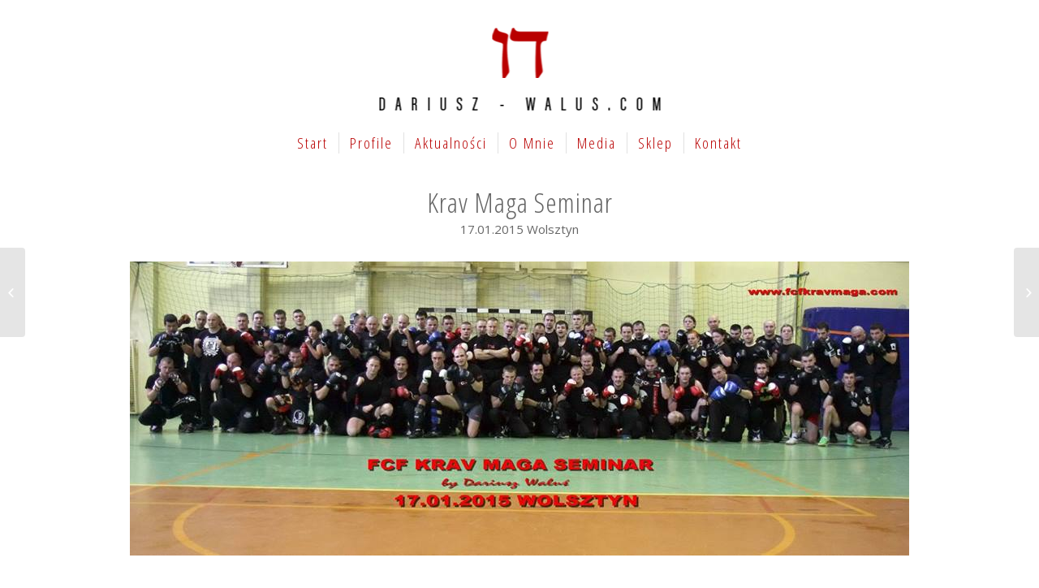

--- FILE ---
content_type: text/html; charset=UTF-8
request_url: http://www.dariusz-walus.com/2015/01/17/krav-maga-seminar-wolsztyn/
body_size: 6601
content:
<!DOCTYPE html>
<html lang="pl-PL" class="html_stretched responsive av-preloader-disabled av-default-lightbox  html_header_top html_logo_center html_bottom_nav_header html_menu_right html_custom html_header_sticky html_header_shrinking html_mobile_menu_phone html_disabled html_header_searchicon_disabled html_content_align_center html_header_unstick_top_disabled html_header_stretch_disabled html_minimal_header html_elegant-blog html_entry_id_874 ">
<head>
<meta charset="UTF-8" />
<meta name="robots" content="index, follow" />


<!-- mobile setting -->
<meta name="viewport" content="width=device-width, initial-scale=1, maximum-scale=1">

<!-- Scripts/CSS and wp_head hook -->
<title>Krav Maga Seminar Wolsztyn &#8211; Dariusz Waluś</title>
<link rel='dns-prefetch' href='//s.w.org' />
<link rel="alternate" type="application/rss+xml" title="Dariusz Waluś &raquo; Kanał z wpisami" href="http://www.dariusz-walus.com/feed/" />
<link rel="alternate" type="application/rss+xml" title="Dariusz Waluś &raquo; Kanał z komentarzami" href="http://www.dariusz-walus.com/comments/feed/" />

<!-- google webfont font replacement -->
<link rel='stylesheet' id='avia-google-webfont' href='//fonts.googleapis.com/css?family=Open+Sans+Condensed:300,700%7COpen+Sans:400,600' type='text/css' media='all'/> 
		<script type="text/javascript">
			window._wpemojiSettings = {"baseUrl":"https:\/\/s.w.org\/images\/core\/emoji\/2\/72x72\/","ext":".png","svgUrl":"https:\/\/s.w.org\/images\/core\/emoji\/2\/svg\/","svgExt":".svg","source":{"concatemoji":"http:\/\/www.dariusz-walus.com\/wp-includes\/js\/wp-emoji-release.min.js?ver=4.6.29"}};
			!function(e,o,t){var a,n,r;function i(e){var t=o.createElement("script");t.src=e,t.type="text/javascript",o.getElementsByTagName("head")[0].appendChild(t)}for(r=Array("simple","flag","unicode8","diversity","unicode9"),t.supports={everything:!0,everythingExceptFlag:!0},n=0;n<r.length;n++)t.supports[r[n]]=function(e){var t,a,n=o.createElement("canvas"),r=n.getContext&&n.getContext("2d"),i=String.fromCharCode;if(!r||!r.fillText)return!1;switch(r.textBaseline="top",r.font="600 32px Arial",e){case"flag":return(r.fillText(i(55356,56806,55356,56826),0,0),n.toDataURL().length<3e3)?!1:(r.clearRect(0,0,n.width,n.height),r.fillText(i(55356,57331,65039,8205,55356,57096),0,0),a=n.toDataURL(),r.clearRect(0,0,n.width,n.height),r.fillText(i(55356,57331,55356,57096),0,0),a!==n.toDataURL());case"diversity":return r.fillText(i(55356,57221),0,0),a=(t=r.getImageData(16,16,1,1).data)[0]+","+t[1]+","+t[2]+","+t[3],r.fillText(i(55356,57221,55356,57343),0,0),a!=(t=r.getImageData(16,16,1,1).data)[0]+","+t[1]+","+t[2]+","+t[3];case"simple":return r.fillText(i(55357,56835),0,0),0!==r.getImageData(16,16,1,1).data[0];case"unicode8":return r.fillText(i(55356,57135),0,0),0!==r.getImageData(16,16,1,1).data[0];case"unicode9":return r.fillText(i(55358,56631),0,0),0!==r.getImageData(16,16,1,1).data[0]}return!1}(r[n]),t.supports.everything=t.supports.everything&&t.supports[r[n]],"flag"!==r[n]&&(t.supports.everythingExceptFlag=t.supports.everythingExceptFlag&&t.supports[r[n]]);t.supports.everythingExceptFlag=t.supports.everythingExceptFlag&&!t.supports.flag,t.DOMReady=!1,t.readyCallback=function(){t.DOMReady=!0},t.supports.everything||(a=function(){t.readyCallback()},o.addEventListener?(o.addEventListener("DOMContentLoaded",a,!1),e.addEventListener("load",a,!1)):(e.attachEvent("onload",a),o.attachEvent("onreadystatechange",function(){"complete"===o.readyState&&t.readyCallback()})),(a=t.source||{}).concatemoji?i(a.concatemoji):a.wpemoji&&a.twemoji&&(i(a.twemoji),i(a.wpemoji)))}(window,document,window._wpemojiSettings);
		</script>
		<style type="text/css">
img.wp-smiley,
img.emoji {
	display: inline !important;
	border: none !important;
	box-shadow: none !important;
	height: 1em !important;
	width: 1em !important;
	margin: 0 .07em !important;
	vertical-align: -0.1em !important;
	background: none !important;
	padding: 0 !important;
}
</style>
<link rel='stylesheet' id='avia-grid-css'  href='http://www.dariusz-walus.com/wp-content/themes/dariuszwalus/css/grid.css?ver=2' type='text/css' media='all' />
<link rel='stylesheet' id='avia-base-css'  href='http://www.dariusz-walus.com/wp-content/themes/dariuszwalus/css/base.css?ver=2' type='text/css' media='all' />
<link rel='stylesheet' id='avia-layout-css'  href='http://www.dariusz-walus.com/wp-content/themes/dariuszwalus/css/layout.css?ver=2' type='text/css' media='all' />
<link rel='stylesheet' id='avia-scs-css'  href='http://www.dariusz-walus.com/wp-content/themes/dariuszwalus/css/shortcodes.css?ver=2' type='text/css' media='all' />
<link rel='stylesheet' id='avia-popup-css-css'  href='http://www.dariusz-walus.com/wp-content/themes/dariuszwalus/js/aviapopup/magnific-popup.css?ver=1' type='text/css' media='screen' />
<link rel='stylesheet' id='avia-media-css'  href='http://www.dariusz-walus.com/wp-content/themes/dariuszwalus/js/mediaelement/skin-1/mediaelementplayer.css?ver=1' type='text/css' media='screen' />
<link rel='stylesheet' id='avia-print-css'  href='http://www.dariusz-walus.com/wp-content/themes/dariuszwalus/css/print.css?ver=1' type='text/css' media='print' />
<link rel='stylesheet' id='avia-dynamic-css'  href='http://www.dariusz-walus.com/wp-content/uploads/dynamic_avia/dariusz_walu.css?ver=57e695d749f63' type='text/css' media='all' />
<link rel='stylesheet' id='avia-custom-css'  href='http://www.dariusz-walus.com/wp-content/themes/dariuszwalus/css/custom.css?ver=2' type='text/css' media='all' />
<script type='text/javascript' src='http://www.dariusz-walus.com/wp-includes/js/jquery/jquery.js?ver=1.12.4'></script>
<script type='text/javascript' src='http://www.dariusz-walus.com/wp-includes/js/jquery/jquery-migrate.min.js?ver=1.4.1'></script>
<script type='text/javascript' src='http://www.dariusz-walus.com/wp-content/themes/dariuszwalus/js/avia-compat.js?ver=2'></script>
<link rel='https://api.w.org/' href='http://www.dariusz-walus.com/wp-json/' />
<link rel="EditURI" type="application/rsd+xml" title="RSD" href="http://www.dariusz-walus.com/xmlrpc.php?rsd" />
<link rel="wlwmanifest" type="application/wlwmanifest+xml" href="http://www.dariusz-walus.com/wp-includes/wlwmanifest.xml" /> 
<link rel='prev' title='Summer Camp' href='http://www.dariusz-walus.com/2014/09/18/summer-camp-2014/' />
<link rel='next' title='Krav Maga Seminar Włocławek' href='http://www.dariusz-walus.com/2015/01/31/krav-maga-seminar-wloclawek/' />
<meta name="generator" content="WordPress 4.6.29" />
<link rel="canonical" href="http://www.dariusz-walus.com/2015/01/17/krav-maga-seminar-wolsztyn/" />
<link rel='shortlink' href='http://www.dariusz-walus.com/?p=874' />
<link rel="alternate" type="application/json+oembed" href="http://www.dariusz-walus.com/wp-json/oembed/1.0/embed?url=http%3A%2F%2Fwww.dariusz-walus.com%2F2015%2F01%2F17%2Fkrav-maga-seminar-wolsztyn%2F" />
<link rel="alternate" type="text/xml+oembed" href="http://www.dariusz-walus.com/wp-json/oembed/1.0/embed?url=http%3A%2F%2Fwww.dariusz-walus.com%2F2015%2F01%2F17%2Fkrav-maga-seminar-wolsztyn%2F&#038;format=xml" />
<link rel="profile" href="http://gmpg.org/xfn/11" />
<link rel="alternate" type="application/rss+xml" title="Dariusz Waluś RSS2 Feed" href="http://www.dariusz-walus.com/feed/" />
<link rel="pingback" href="http://www.dariusz-walus.com/xmlrpc.php" />

<style type='text/css' media='screen'>
 #top #header_main > .container, #top #header_main > .container .main_menu ul:first-child > li > a, #top #header_main #menu-item-shop .cart_dropdown_link{ height:151px; line-height: 151px; }
 .html_top_nav_header .av-logo-container{ height:151px;  }
 .html_header_top.html_header_sticky #top #wrap_all #main{ padding-top:201px; } 
</style>
<!--[if lt IE 9]><script src="http://www.dariusz-walus.com/wp-content/themes/dariuszwalus/js/html5shiv.js"></script><![endif]-->



<!--
Debugging Info for Theme support: 

Theme: Dariusz waluś
Version: 3.6.1
Installed: dariuszwalus
AviaFramework Version: 4.5.3
AviaBuilder Version: 0.8
ML:768-PU:34-PLA:1
WP:4.6.29
Updates: disabled
-->

<style type='text/css'>
@font-face {font-family: 'entypo-fontello'; font-weight: normal; font-style: normal;
src: url('http://www.dariusz-walus.com/wp-content/themes/dariuszwalus/config-templatebuilder/avia-template-builder/assets/fonts/entypo-fontello.eot?v=3');
src: url('http://www.dariusz-walus.com/wp-content/themes/dariuszwalus/config-templatebuilder/avia-template-builder/assets/fonts/entypo-fontello.eot?v=3#iefix') format('embedded-opentype'), 
url('http://www.dariusz-walus.com/wp-content/themes/dariuszwalus/config-templatebuilder/avia-template-builder/assets/fonts/entypo-fontello.woff?v=3') format('woff'), 
url('http://www.dariusz-walus.com/wp-content/themes/dariuszwalus/config-templatebuilder/avia-template-builder/assets/fonts/entypo-fontello.ttf?v=3') format('truetype'), 
url('http://www.dariusz-walus.com/wp-content/themes/dariuszwalus/config-templatebuilder/avia-template-builder/assets/fonts/entypo-fontello.svg?v=3#entypo-fontello') format('svg');
} #top .avia-font-entypo-fontello, body .avia-font-entypo-fontello, html body [data-av_iconfont='entypo-fontello']:before{ font-family: 'entypo-fontello'; }
</style><script>
  (function(i,s,o,g,r,a,m){i['GoogleAnalyticsObject']=r;i[r]=i[r]||function(){
  (i[r].q=i[r].q||[]).push(arguments)},i[r].l=1*new Date();a=s.createElement(o),
  m=s.getElementsByTagName(o)[0];a.async=1;a.src=g;m.parentNode.insertBefore(a,m)
  })(window,document,'script','https://www.google-analytics.com/analytics.js','ga');

  ga('create', 'UA-84718235-1', 'auto');
  ga('send', 'pageview');

</script>
</head>




<body id="top" class="single single-post postid-874 single-format-standard stretched open_sans_condensed open_sans no_sidebar_border" itemscope="itemscope" itemtype="https://schema.org/WebPage" >

	
	<div id='wrap_all'>

	
<header id='header' class='all_colors header_color light_bg_color  av_header_top av_logo_center av_bottom_nav_header av_menu_right av_custom av_header_sticky av_header_shrinking av_header_stretch_disabled av_mobile_menu_phone av_header_searchicon_disabled av_header_unstick_top_disabled av_seperator_small_border av_minimal_header'  role="banner" itemscope="itemscope" itemtype="https://schema.org/WPHeader" >

<a id="advanced_menu_toggle" href="#" aria-hidden='true' data-av_icon='' data-av_iconfont='entypo-fontello'></a><a id="advanced_menu_hide" href="#" 	aria-hidden='true' data-av_icon='' data-av_iconfont='entypo-fontello'></a>		<div  id='header_main' class='container_wrap container_wrap_logo'>
	
        <div class='container av-logo-container'><div class='inner-container'><strong class='logo'><a href='http://www.dariusz-walus.com/'><img height='100' width='300' src='http://www.dariusz-walus.com/wp-content/uploads/2016/07/logo_start.png' alt='Dariusz Waluś' /></a></strong></div></div><div id='header_main_alternate' class='container_wrap'><div class='container'><nav class='main_menu' data-selectname='Select a page'  role="navigation" itemscope="itemscope" itemtype="https://schema.org/SiteNavigationElement" ><div class="avia-menu av-main-nav-wrap"><ul id="avia-menu" class="menu av-main-nav"><li id="menu-item-705" class="menu-item menu-item-type-post_type menu-item-object-page menu-item-top-level menu-item-top-level-1"><a href="http://www.dariusz-walus.com/" itemprop="url"><span class="avia-bullet"></span><span class="avia-menu-text">Start</span><span class="avia-menu-fx"><span class="avia-arrow-wrap"><span class="avia-arrow"></span></span></span></a></li>
<li id="menu-item-306" class="menu-item menu-item-type-post_type menu-item-object-page menu-item-has-children menu-item-top-level menu-item-top-level-2"><a href="http://www.dariusz-walus.com/" itemprop="url"><span class="avia-bullet"></span><span class="avia-menu-text">Profile</span><span class="avia-menu-fx"><span class="avia-arrow-wrap"><span class="avia-arrow"></span></span></span></a>


<ul class="sub-menu">
	<li id="menu-item-337" class="menu-item menu-item-type-post_type menu-item-object-page"><a href="http://www.dariusz-walus.com/fcf-krav-maga/" itemprop="url"><span class="avia-bullet"></span><span class="avia-menu-text">FCF Krav Maga</span></a></li>
	<li id="menu-item-1166" class="menu-item menu-item-type-post_type menu-item-object-page"><a href="http://www.dariusz-walus.com/dariusz-walus-multimedia-platform/" itemprop="url"><span class="avia-bullet"></span><span class="avia-menu-text">Multimedia Platform</span></a></li>
	<li id="menu-item-335" class="menu-item menu-item-type-post_type menu-item-object-page"><a href="http://www.dariusz-walus.com/lubuskie-centrum-walki-krav-maga/" itemprop="url"><span class="avia-bullet"></span><span class="avia-menu-text">Lubuskie Centrum Walki Krav Maga</span></a></li>
	<li id="menu-item-336" class="menu-item menu-item-type-post_type menu-item-object-page"><a href="http://www.dariusz-walus.com/centrum-kettlebell-polska/" itemprop="url"><span class="avia-bullet"></span><span class="avia-menu-text">Centrum Kettlebell Polska</span></a></li>
	<li id="menu-item-333" class="menu-item menu-item-type-post_type menu-item-object-page"><a href="http://www.dariusz-walus.com/iron-church/" itemprop="url"><span class="avia-bullet"></span><span class="avia-menu-text">Iron Church</span></a></li>
	<li id="menu-item-334" class="menu-item menu-item-type-post_type menu-item-object-page"><a href="http://www.dariusz-walus.com/odwazniki-kettlebell-seria-pro/" itemprop="url"><span class="avia-bullet"></span><span class="avia-menu-text">Odważniki Kettlebell Seria PRO</span></a></li>
	<li id="menu-item-338" class="menu-item menu-item-type-post_type menu-item-object-page"><a href="http://www.dariusz-walus.com/strong-first/" itemprop="url"><span class="avia-bullet"></span><span class="avia-menu-text">Strong First</span></a></li>
	<li id="menu-item-332" class="menu-item menu-item-type-post_type menu-item-object-page"><a href="http://www.dariusz-walus.com/power-workout/" itemprop="url"><span class="avia-bullet"></span><span class="avia-menu-text">Power Workout</span></a></li>
	<li id="menu-item-331" class="menu-item menu-item-type-post_type menu-item-object-page"><a href="http://www.dariusz-walus.com/ostatni-samotnik/" itemprop="url"><span class="avia-bullet"></span><span class="avia-menu-text">Ostatni Samotnik</span></a></li>
	<li id="menu-item-914" class="menu-item menu-item-type-post_type menu-item-object-page"><a href="http://www.dariusz-walus.com/kaatsu/" itemprop="url"><span class="avia-bullet"></span><span class="avia-menu-text">Kaatsu</span></a></li>
</ul>
</li>
<li id="menu-item-43" class="menu-item menu-item-type-post_type menu-item-object-page menu-item-top-level menu-item-top-level-3 current-menu-item"><a href="http://www.dariusz-walus.com/aktualnosci/" itemprop="url"><span class="avia-bullet"></span><span class="avia-menu-text">Aktualności</span><span class="avia-menu-fx"><span class="avia-arrow-wrap"><span class="avia-arrow"></span></span></span></a></li>
<li id="menu-item-41" class="menu-item menu-item-type-post_type menu-item-object-page menu-item-top-level menu-item-top-level-4"><a href="http://www.dariusz-walus.com/o-mnie/" itemprop="url"><span class="avia-bullet"></span><span class="avia-menu-text">O Mnie</span><span class="avia-menu-fx"><span class="avia-arrow-wrap"><span class="avia-arrow"></span></span></span></a></li>
<li id="menu-item-257" class="menu-item menu-item-type-post_type menu-item-object-page menu-item-top-level menu-item-top-level-5"><a href="http://www.dariusz-walus.com/media/" itemprop="url"><span class="avia-bullet"></span><span class="avia-menu-text">Media</span><span class="avia-menu-fx"><span class="avia-arrow-wrap"><span class="avia-arrow"></span></span></span></a></li>
<li id="menu-item-317" class="menu-item menu-item-type-custom menu-item-object-custom menu-item-top-level menu-item-top-level-6"><a target="_blank" href="http://www.centrumkb.pl/sklep/" itemprop="url"><span class="avia-bullet"></span><span class="avia-menu-text">Sklep</span><span class="avia-menu-fx"><span class="avia-arrow-wrap"><span class="avia-arrow"></span></span></span></a></li>
<li id="menu-item-39" class="menu-item menu-item-type-post_type menu-item-object-page menu-item-top-level menu-item-top-level-7"><a href="http://www.dariusz-walus.com/kontakt/" itemprop="url"><span class="avia-bullet"></span><span class="avia-menu-text">Kontakt</span><span class="avia-menu-fx"><span class="avia-arrow-wrap"><span class="avia-arrow"></span></span></span></a></li>
</ul></div></nav></div> </div> 
		<!-- end container_wrap-->
		</div>
		
		<div class='header_bg'></div>

<!-- end header -->
</header>
		
	<div id='main' class='all_colors' data-scroll-offset='149'>

	<div  class='main_color container_wrap_first container_wrap fullsize'   ><div class='container' ><main  role="main" itemscope="itemscope" itemtype="https://schema.org/Blog"  class='template-page content  av-content-full alpha units'><div class='post-entry post-entry-type-page post-entry-874'><div class='entry-content-wrapper clearfix'><div class="flex_column av_one_full  av-animated-generic top-to-bottom  no_margin flex_column_div av-zero-column-padding first  avia-builder-el-0  el_before_av_one_full  avia-builder-el-first  " style='margin-top:0px; margin-bottom:0px; border-radius:0px; '><div style='padding-bottom:10px;' class='av-special-heading av-special-heading-h1  blockquote modern-quote modern-centered  avia-builder-el-1  avia-builder-el-no-sibling '><h1 class='av-special-heading-tag'  itemprop="headline"  >Krav Maga Seminar </h1><div class ='av-subheading av-subheading_below ' style='font-size:15px;'><p>17.01.2015 Wolsztyn</p>
</div><div class='special-heading-border'><div class='special-heading-inner-border' ></div></div></div></div><div class="flex_column av_one_full  av-animated-generic fade-in  flex_column_div first  avia-builder-el-2  el_after_av_one_full  el_before_av_one_full  column-top-margin" style='margin-top:0px; margin-bottom:0px; padding:20px 0px 20px 0px ; border-radius:0px 0px 0px 0px ; '><section class="av_textblock_section"  itemscope="itemscope" itemtype="https://schema.org/BlogPosting" itemprop="blogPost" ><div class='avia_textblock '   itemprop="text" ><div class="post_top">
<div class="posttitle" style="text-align: center;"></div>
<div class="posttitle" style="text-align: center;"><a href="http://www.dariusz-walus.com/wp-content/uploads/2016/09/20150117_fcf_krav_maga_seminar_wolsztyn_full.jpg"><img class="alignnone size-full wp-image-840" src="http://www.dariusz-walus.com/wp-content/uploads/2016/09/20150117_fcf_krav_maga_seminar_wolsztyn_full.jpg" alt="20150117_fcf_krav_maga_seminar_wolsztyn_full" width="960" height="362" srcset="http://www.dariusz-walus.com/wp-content/uploads/2016/09/20150117_fcf_krav_maga_seminar_wolsztyn_full.jpg 960w, http://www.dariusz-walus.com/wp-content/uploads/2016/09/20150117_fcf_krav_maga_seminar_wolsztyn_full-300x113.jpg 300w, http://www.dariusz-walus.com/wp-content/uploads/2016/09/20150117_fcf_krav_maga_seminar_wolsztyn_full-768x290.jpg 768w, http://www.dariusz-walus.com/wp-content/uploads/2016/09/20150117_fcf_krav_maga_seminar_wolsztyn_full-705x266.jpg 705w, http://www.dariusz-walus.com/wp-content/uploads/2016/09/20150117_fcf_krav_maga_seminar_wolsztyn_full-450x170.jpg 450w" sizes="(max-width: 960px) 100vw, 960px" /></a></div>
<div class="posttitle" style="text-align: center;"></div>
</div>
</div></section></div><div class="flex_column av_one_full  av-animated-generic bottom-to-top  flex_column_div av-zero-column-padding first  avia-builder-el-4  el_after_av_one_full  avia-builder-el-last  column-top-margin" style='margin-top:0px; margin-bottom:0px; border-radius:0px; '><div class='avia-button-wrap avia-button-center  avia-builder-el-5  avia-builder-el-no-sibling '><a href='http://www.dariusz-walus.com/aktualnosci/' class='avia-button av-icon-on-hover avia-icon_select-yes-left-icon avia-color-theme-color avia-size-large avia-position-center '   ><span class='avia_button_icon avia_button_icon_left ' aria-hidden='true' data-av_icon='' data-av_iconfont='entypo-fontello'></span><span class='avia_iconbox_title' >Powrót</span></a></div></div></p>
</div></div></main><!-- close content main element --> <!-- section close by builder template -->		</div><!--end builder template--></div><!-- close default .container_wrap element -->		


			

			
				<footer class='container_wrap socket_color' id='socket'  role="contentinfo" itemscope="itemscope" itemtype="https://schema.org/WPFooter" >
                    <div class='container'>

                        <span class='copyright'>© Copyright - Dariusz Waluś | design by <a href="http://www.armadastudio.pl" target="_blank">armadastudio<a/> </span>

                        
                    </div>

	            <!-- ####### END SOCKET CONTAINER ####### -->
				</footer>


					<!-- end main -->
		</div>
		
		<a class='avia-post-nav avia-post-prev with-image' href='http://www.dariusz-walus.com/2014/09/18/summer-camp-2014/' >    <span class='label iconfont' aria-hidden='true' data-av_icon='' data-av_iconfont='entypo-fontello'></span>    <span class='entry-info-wrap'>        <span class='entry-info'>            <span class='entry-title'>Summer Camp</span>            <span class='entry-image'><img width="80" height="80" src="http://www.dariusz-walus.com/wp-content/uploads/2016/09/20140918_summer_camp2014_szklarska_poreba_thumb-80x80.jpg" class="attachment-thumbnail size-thumbnail wp-post-image" alt="20140918_summer_camp2014_szklarska_poreba_thumb" srcset="http://www.dariusz-walus.com/wp-content/uploads/2016/09/20140918_summer_camp2014_szklarska_poreba_thumb-80x80.jpg 80w, http://www.dariusz-walus.com/wp-content/uploads/2016/09/20140918_summer_camp2014_szklarska_poreba_thumb-36x36.jpg 36w, http://www.dariusz-walus.com/wp-content/uploads/2016/09/20140918_summer_camp2014_szklarska_poreba_thumb-180x180.jpg 180w, http://www.dariusz-walus.com/wp-content/uploads/2016/09/20140918_summer_camp2014_szklarska_poreba_thumb-120x120.jpg 120w, http://www.dariusz-walus.com/wp-content/uploads/2016/09/20140918_summer_camp2014_szklarska_poreba_thumb-450x450.jpg 450w" sizes="(max-width: 80px) 100vw, 80px" /></span>        </span>    </span></a><a class='avia-post-nav avia-post-next with-image' href='http://www.dariusz-walus.com/2015/01/31/krav-maga-seminar-wloclawek/' >    <span class='label iconfont' aria-hidden='true' data-av_icon='' data-av_iconfont='entypo-fontello'></span>    <span class='entry-info-wrap'>        <span class='entry-info'>            <span class='entry-image'><img width="80" height="80" src="http://www.dariusz-walus.com/wp-content/uploads/2016/09/20150131_fcf_krav_maga_seminar_wloclawek_thumb-80x80.jpg" class="attachment-thumbnail size-thumbnail wp-post-image" alt="20150131_fcf_krav_maga_seminar_wloclawek_thumb" srcset="http://www.dariusz-walus.com/wp-content/uploads/2016/09/20150131_fcf_krav_maga_seminar_wloclawek_thumb-80x80.jpg 80w, http://www.dariusz-walus.com/wp-content/uploads/2016/09/20150131_fcf_krav_maga_seminar_wloclawek_thumb-36x36.jpg 36w, http://www.dariusz-walus.com/wp-content/uploads/2016/09/20150131_fcf_krav_maga_seminar_wloclawek_thumb-180x180.jpg 180w, http://www.dariusz-walus.com/wp-content/uploads/2016/09/20150131_fcf_krav_maga_seminar_wloclawek_thumb-120x120.jpg 120w, http://www.dariusz-walus.com/wp-content/uploads/2016/09/20150131_fcf_krav_maga_seminar_wloclawek_thumb-450x450.jpg 450w" sizes="(max-width: 80px) 100vw, 80px" /></span>            <span class='entry-title'>Krav Maga Seminar Włocławek</span>        </span>    </span></a><!-- end wrap_all --></div>


 <script type='text/javascript'>
 /* <![CDATA[ */  
var avia_framework_globals = avia_framework_globals || {};
    avia_framework_globals.frameworkUrl = 'http://www.dariusz-walus.com/wp-content/themes/dariuszwalus/framework/';
    avia_framework_globals.installedAt = 'http://www.dariusz-walus.com/wp-content/themes/dariuszwalus/';
    avia_framework_globals.ajaxurl = 'http://www.dariusz-walus.com/wp-admin/admin-ajax.php';
/* ]]> */ 
</script>
 
 <script type='text/javascript' src='http://www.dariusz-walus.com/wp-content/themes/dariuszwalus/js/avia.js?ver=3'></script>
<script type='text/javascript' src='http://www.dariusz-walus.com/wp-content/themes/dariuszwalus/js/shortcodes.js?ver=3'></script>
<script type='text/javascript' src='http://www.dariusz-walus.com/wp-content/themes/dariuszwalus/js/aviapopup/jquery.magnific-popup.min.js?ver=2'></script>
<script type='text/javascript'>
/* <![CDATA[ */
var mejsL10n = {"language":"pl-PL","strings":{"Close":"Zamknij","Fullscreen":"Tryb pe\u0142noekranowy","Turn off Fullscreen":"Wy\u0142\u0105cz pe\u0142ny ekran","Go Fullscreen":"W\u0142\u0105cz pe\u0142ny ekran","Download File":"Pobierz plik","Download Video":"Pobierz film","Play":"Odtw\u00f3rz","Pause":"Zatrzymaj","Captions\/Subtitles":"Napisy","None":"None","Time Slider":"Slider Czasu","Skip back %1 seconds":"Przewi\u0144 o %1 sekund do ty\u0142u","Video Player":"Odtwarzacz video","Audio Player":"Odtwarzacz plik\u00f3w d\u017awi\u0119kowych","Volume Slider":"Suwak g\u0142o\u015bno\u015bci","Mute Toggle":"Prze\u0142\u0105cz wyciszenie","Unmute":"W\u0142\u0105cz dzwi\u0119k","Mute":"Wycisz","Use Up\/Down Arrow keys to increase or decrease volume.":"U\u017cywaj strza\u0142ek do g\u00f3ry\/do do\u0142u aby zwi\u0119kszy\u0107 lub zmniejszy\u0107 g\u0142o\u015bno\u015b\u0107.","Use Left\/Right Arrow keys to advance one second, Up\/Down arrows to advance ten seconds.":"U\u017cyj strza\u0142ek lewo\/prawo aby przesun\u0105\u0107 o sekund\u0119 do przodu lub do ty\u0142u, strza\u0142ek g\u00f3ra\/d\u00f3\u0142 aby przesun\u0105\u0107 o dziesi\u0119\u0107 sekund."}};
var _wpmejsSettings = {"pluginPath":"\/wp-includes\/js\/mediaelement\/"};
/* ]]> */
</script>
<script type='text/javascript' src='http://www.dariusz-walus.com/wp-includes/js/mediaelement/mediaelement-and-player.min.js?ver=2.22.0'></script>
<script type='text/javascript' src='http://www.dariusz-walus.com/wp-includes/js/mediaelement/wp-mediaelement.min.js?ver=4.6.29'></script>
<script type='text/javascript' src='http://www.dariusz-walus.com/wp-includes/js/wp-embed.min.js?ver=4.6.29'></script>
<a href='#top' title='Scroll to top' id='scroll-top-link' aria-hidden='true' data-av_icon='' data-av_iconfont='entypo-fontello'><span class="avia_hidden_link_text">Scroll to top</span></a>

<div id="fb-root"></div>
</body>
</html>


--- FILE ---
content_type: text/plain
request_url: https://www.google-analytics.com/j/collect?v=1&_v=j102&a=1971733527&t=pageview&_s=1&dl=http%3A%2F%2Fwww.dariusz-walus.com%2F2015%2F01%2F17%2Fkrav-maga-seminar-wolsztyn%2F&ul=en-us%40posix&dt=Krav%20Maga%20Seminar%20Wolsztyn%20%E2%80%93%20Dariusz%20Walu%C5%9B&sr=1280x720&vp=1280x720&_u=IEBAAEABAAAAACAAI~&jid=1414174430&gjid=13500738&cid=996851050.1769018783&tid=UA-84718235-1&_gid=1120086038.1769018783&_r=1&_slc=1&z=1503953701
body_size: -451
content:
2,cG-6J0LLVKN3T